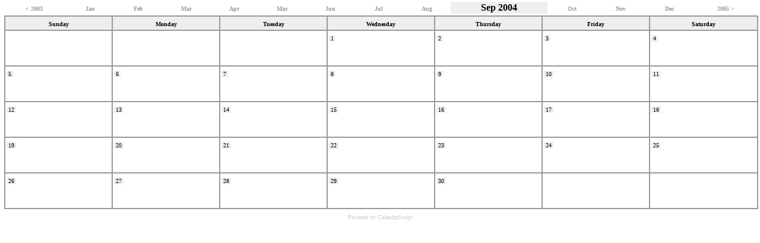

--- FILE ---
content_type: text/html; charset=ascii
request_url: http://www.dekalbcounty-il.com/~county/calendar2/calendar.pl?year=2004&calendar=spointe&month=5&month=9
body_size: 17305
content:
<!DOCTYPE html>
<html>
<head>
  <title>Calendar</title>
  <meta http-equiv="expires" content="now">
  <meta http-equiv="Pragma" content="no-cache">
  <style>
  A { text-decoration:none; }
  A:hover { text-decoration:underline; }

  .columnheader { color:#000000; font-size: 10px; }
  .navigationtext { color:#999999; font-size: 10px;}
  .navigationselectedtext { color:#000000; }
  .commandtext { color:#FFFFFF; font-weight:bold; }
  .selectedcommandtext { color:#FFFFFF; font-weight:bold; }
  .gridtext { color:#000000; font-family:Verdana; font-size: 10px; }
  .griddatetext { color:#000000; background-color:#EEEEEE; font-size: 10px; }
  .footertext { color:#CCCCCC; }
  .text { color:#000000; font-size: 11px; }

  .messagetext { color: red; }
  .headertext { }


  BODY { font-family:"Verdana" }
  </style>
</head>
<body bgcolor="#FFFFFF" link="#000066" alink="#000066" vlink="#000066" leftmargin="0" topmargin="0" marginwidth="0" marginheight="0">
  <table border="0" cellpadding="0" cellspacing="3" width="100%" height="100%">
    <tr>
      <td colspan="2">
        <table border="0" class="thinborder" cellpadding="1" cellspacing="0" width="100%">
          <tr>
            <td align="center" width="8%" class="thinborder" bgcolor="#FFFFFF"><b><a href="/~county/calendar2/calendar.pl?year=2004&calendar=spointe&month=9&year=2003" class="navigationtext">&lt;&nbsp;2003</a></b></td>
            <td align="center" width="6%" class="thinborder" bgcolor="#FFFFFF"><b><a href="/~county/calendar2/calendar.pl?year=2004&calendar=spointe&month=9&month=1" class="navigationtext">Jan</a></b></td>
            <td align="center" width="6%" class="thinborder" bgcolor="#FFFFFF"><b><a href="/~county/calendar2/calendar.pl?year=2004&calendar=spointe&month=9&month=2" class="navigationtext">Feb</a></b></td>
            <td align="center" width="6%" class="thinborder" bgcolor="#FFFFFF"><b><a href="/~county/calendar2/calendar.pl?year=2004&calendar=spointe&month=9&month=3" class="navigationtext">Mar</a></b></td>
            <td align="center" width="6%" class="thinborder" bgcolor="#FFFFFF"><b><a href="/~county/calendar2/calendar.pl?year=2004&calendar=spointe&month=9&month=4" class="navigationtext">Apr</a></b></td>
            <td align="center" width="6%" class="thinborder" bgcolor="#FFFFFF"><b><a href="/~county/calendar2/calendar.pl?year=2004&calendar=spointe&month=9&month=5" class="navigationtext">May</a></b></td>
            <td align="center" width="6%" class="thinborder" bgcolor="#FFFFFF"><b><a href="/~county/calendar2/calendar.pl?year=2004&calendar=spointe&month=9&month=6" class="navigationtext">Jun</a></b></td>
            <td align="center" width="6%" class="thinborder" bgcolor="#FFFFFF"><b><a href="/~county/calendar2/calendar.pl?year=2004&calendar=spointe&month=9&month=7" class="navigationtext">Jul</a></b></td>
            <td align="center" width="6%" class="thinborder" bgcolor="#FFFFFF"><b><a href="/~county/calendar2/calendar.pl?year=2004&calendar=spointe&month=9&month=8" class="navigationtext">Aug</a></b></td>
            <td align="center" width="12%" bgcolor="#EEEEEE" class="thinborder"><span class="navigationselectedtext"><b>Sep 2004</b></span></td>
            <td align="center" width="6%" class="thinborder" bgcolor="#FFFFFF"><b><a href="/~county/calendar2/calendar.pl?year=2004&calendar=spointe&month=9&month=10" class="navigationtext">Oct</a></b></td>
            <td align="center" width="6%" class="thinborder" bgcolor="#FFFFFF"><b><a href="/~county/calendar2/calendar.pl?year=2004&calendar=spointe&month=9&month=11" class="navigationtext">Nov</a></b></td>
            <td align="center" width="6%" class="thinborder" bgcolor="#FFFFFF"><b><a href="/~county/calendar2/calendar.pl?year=2004&calendar=spointe&month=9&month=12" class="navigationtext">Dec</a></b></td>
            <td align="center" width="8%" class="thinborder" bgcolor="#FFFFFF"><b><a href="/~county/calendar2/calendar.pl?year=2004&calendar=spointe&month=9&year=2005" class="navigationtext">2005&nbsp;&gt;</a></b></td>
          </tr>
        </table>
      </td>
    </tr>
    <tr>
      <td width="100" align="left" valign="top"></td>
      <td valign="top" align="left" width="100%">
        <table border="1" bordercolor="#999999" height="80%" width="100%" cellpadding="2" cellspacing="0">
          <tr>
            <th bgcolor="#EEEEEE"><span class="columnheader">Sunday</span></th>
            <th bgcolor="#EEEEEE"><span class="columnheader">Monday</span></th>
            <th bgcolor="#EEEEEE"><span class="columnheader">Tuesday</span></th>
            <th bgcolor="#EEEEEE"><span class="columnheader">Wednesday</span></th>
            <th bgcolor="#EEEEEE"><span class="columnheader">Thursday</span></th>
            <th bgcolor="#EEEEEE"><span class="columnheader">Friday</span></th>
            <th bgcolor="#EEEEEE"><span class="columnheader">Saturday</span></th>
          </tr>
          <tr height="18%">
            <td valign="top" width="14%" height="18%" bgcolor="#FFFFFF">&nbsp;</td>
            <td valign="top" width="14%" height="18%" bgcolor="#FFFFFF">&nbsp;</td>
            <td valign="top" width="14%" height="18%" bgcolor="#FFFFFF">&nbsp;</td>
            <td valign="top" width="14%" height="18%" bgcolor="#FFFFFF"><span bgcolor="#EEEEEE" class="griddatetext">&nbsp;<nobr><a href="/~county/calendar2/calendar.pl?year=2004&calendar=spointe&month=9&selected_datestring=20040901&datestring=20040901&view=Day" class="griddatetext" target="_blank">1</a>&nbsp;</nobr></span><br>
            &nbsp;<br>
            &nbsp; &nbsp;</td>
            <td valign="top" width="14%" height="18%" bgcolor="#FFFFFF"><span bgcolor="#EEEEEE" class="griddatetext">&nbsp;<nobr><a href="/~county/calendar2/calendar.pl?year=2004&calendar=spointe&month=9&selected_datestring=20040902&datestring=20040902&view=Day" class="griddatetext" target="_blank">2</a>&nbsp;</nobr></span><br>
            &nbsp;<br>
            &nbsp; &nbsp;</td>
            <td valign="top" width="14%" height="18%" bgcolor="#FFFFFF"><span bgcolor="#EEEEEE" class="griddatetext">&nbsp;<nobr><a href="/~county/calendar2/calendar.pl?year=2004&calendar=spointe&month=9&selected_datestring=20040903&datestring=20040903&view=Day" class="griddatetext" target="_blank">3</a>&nbsp;</nobr></span><br>
            &nbsp;<br>
            &nbsp; &nbsp;</td>
            <td valign="top" width="14%" height="18%" bgcolor="#FFFFFF"><span bgcolor="#EEEEEE" class="griddatetext">&nbsp;<nobr><a href="/~county/calendar2/calendar.pl?year=2004&calendar=spointe&month=9&selected_datestring=20040904&datestring=20040904&view=Day" class="griddatetext" target="_blank">4</a>&nbsp;</nobr></span><br>
            &nbsp;<br>
            &nbsp; &nbsp;</td>
          </tr>
          <tr height="18%">
            <td valign="top" width="14%" height="18%" bgcolor="#FFFFFF"><span bgcolor="#EEEEEE" class="griddatetext">&nbsp;<nobr><a href="/~county/calendar2/calendar.pl?year=2004&calendar=spointe&month=9&selected_datestring=20040905&datestring=20040905&view=Day" class="griddatetext" target="_blank">5</a>&nbsp;</nobr></span><br>
            &nbsp;<br>
            &nbsp; &nbsp;</td>
            <td valign="top" width="14%" height="18%" bgcolor="#FFFFFF"><span bgcolor="#EEEEEE" class="griddatetext">&nbsp;<nobr><a href="/~county/calendar2/calendar.pl?year=2004&calendar=spointe&month=9&selected_datestring=20040906&datestring=20040906&view=Day" class="griddatetext" target="_blank">6</a>&nbsp;</nobr></span><br>
            &nbsp;<br>
            &nbsp; &nbsp;</td>
            <td valign="top" width="14%" height="18%" bgcolor="#FFFFFF"><span bgcolor="#EEEEEE" class="griddatetext">&nbsp;<nobr><a href="/~county/calendar2/calendar.pl?year=2004&calendar=spointe&month=9&selected_datestring=20040907&datestring=20040907&view=Day" class="griddatetext" target="_blank">7</a>&nbsp;</nobr></span><br>
            &nbsp;<br>
            &nbsp; &nbsp;</td>
            <td valign="top" width="14%" height="18%" bgcolor="#FFFFFF"><span bgcolor="#EEEEEE" class="griddatetext">&nbsp;<nobr><a href="/~county/calendar2/calendar.pl?year=2004&calendar=spointe&month=9&selected_datestring=20040908&datestring=20040908&view=Day" class="griddatetext" target="_blank">8</a>&nbsp;</nobr></span><br>
            &nbsp;<br>
            &nbsp; &nbsp;</td>
            <td valign="top" width="14%" height="18%" bgcolor="#FFFFFF"><span bgcolor="#EEEEEE" class="griddatetext">&nbsp;<nobr><a href="/~county/calendar2/calendar.pl?year=2004&calendar=spointe&month=9&selected_datestring=20040909&datestring=20040909&view=Day" class="griddatetext" target="_blank">9</a>&nbsp;</nobr></span><br>
            &nbsp;<br>
            &nbsp; &nbsp;</td>
            <td valign="top" width="14%" height="18%" bgcolor="#FFFFFF"><span bgcolor="#EEEEEE" class="griddatetext">&nbsp;<nobr><a href="/~county/calendar2/calendar.pl?year=2004&calendar=spointe&month=9&selected_datestring=20040910&datestring=20040910&view=Day" class="griddatetext" target="_blank">10</a>&nbsp;</nobr></span><br>
            &nbsp;<br>
            &nbsp; &nbsp;</td>
            <td valign="top" width="14%" height="18%" bgcolor="#FFFFFF"><span bgcolor="#EEEEEE" class="griddatetext">&nbsp;<nobr><a href="/~county/calendar2/calendar.pl?year=2004&calendar=spointe&month=9&selected_datestring=20040911&datestring=20040911&view=Day" class="griddatetext" target="_blank">11</a>&nbsp;</nobr></span><br>
            &nbsp;<br>
            &nbsp; &nbsp;</td>
          </tr>
          <tr height="18%">
            <td valign="top" width="14%" height="18%" bgcolor="#FFFFFF"><span bgcolor="#EEEEEE" class="griddatetext">&nbsp;<nobr><a href="/~county/calendar2/calendar.pl?year=2004&calendar=spointe&month=9&selected_datestring=20040912&datestring=20040912&view=Day" class="griddatetext" target="_blank">12</a>&nbsp;</nobr></span><br>
            &nbsp;<br>
            &nbsp; &nbsp;</td>
            <td valign="top" width="14%" height="18%" bgcolor="#FFFFFF"><span bgcolor="#EEEEEE" class="griddatetext">&nbsp;<nobr><a href="/~county/calendar2/calendar.pl?year=2004&calendar=spointe&month=9&selected_datestring=20040913&datestring=20040913&view=Day" class="griddatetext" target="_blank">13</a>&nbsp;</nobr></span><br>
            &nbsp;<br>
            &nbsp; &nbsp;</td>
            <td valign="top" width="14%" height="18%" bgcolor="#FFFFFF"><span bgcolor="#EEEEEE" class="griddatetext">&nbsp;<nobr><a href="/~county/calendar2/calendar.pl?year=2004&calendar=spointe&month=9&selected_datestring=20040914&datestring=20040914&view=Day" class="griddatetext" target="_blank">14</a>&nbsp;</nobr></span><br>
            &nbsp;<br>
            &nbsp; &nbsp;</td>
            <td valign="top" width="14%" height="18%" bgcolor="#FFFFFF"><span bgcolor="#EEEEEE" class="griddatetext">&nbsp;<nobr><a href="/~county/calendar2/calendar.pl?year=2004&calendar=spointe&month=9&selected_datestring=20040915&datestring=20040915&view=Day" class="griddatetext" target="_blank">15</a>&nbsp;</nobr></span><br>
            &nbsp;<br>
            &nbsp; &nbsp;</td>
            <td valign="top" width="14%" height="18%" bgcolor="#FFFFFF"><span bgcolor="#EEEEEE" class="griddatetext">&nbsp;<nobr><a href="/~county/calendar2/calendar.pl?year=2004&calendar=spointe&month=9&selected_datestring=20040916&datestring=20040916&view=Day" class="griddatetext" target="_blank">16</a>&nbsp;</nobr></span><br>
            &nbsp;<br>
            &nbsp; &nbsp;</td>
            <td valign="top" width="14%" height="18%" bgcolor="#FFFFFF"><span bgcolor="#EEEEEE" class="griddatetext">&nbsp;<nobr><a href="/~county/calendar2/calendar.pl?year=2004&calendar=spointe&month=9&selected_datestring=20040917&datestring=20040917&view=Day" class="griddatetext" target="_blank">17</a>&nbsp;</nobr></span><br>
            &nbsp;<br>
            &nbsp; &nbsp;</td>
            <td valign="top" width="14%" height="18%" bgcolor="#FFFFFF"><span bgcolor="#EEEEEE" class="griddatetext">&nbsp;<nobr><a href="/~county/calendar2/calendar.pl?year=2004&calendar=spointe&month=9&selected_datestring=20040918&datestring=20040918&view=Day" class="griddatetext" target="_blank">18</a>&nbsp;</nobr></span><br>
            &nbsp;<br>
            &nbsp; &nbsp;</td>
          </tr>
          <tr height="18%">
            <td valign="top" width="14%" height="18%" bgcolor="#FFFFFF"><span bgcolor="#EEEEEE" class="griddatetext">&nbsp;<nobr><a href="/~county/calendar2/calendar.pl?year=2004&calendar=spointe&month=9&selected_datestring=20040919&datestring=20040919&view=Day" class="griddatetext" target="_blank">19</a>&nbsp;</nobr></span><br>
            &nbsp;<br>
            &nbsp; &nbsp;</td>
            <td valign="top" width="14%" height="18%" bgcolor="#FFFFFF"><span bgcolor="#EEEEEE" class="griddatetext">&nbsp;<nobr><a href="/~county/calendar2/calendar.pl?year=2004&calendar=spointe&month=9&selected_datestring=20040920&datestring=20040920&view=Day" class="griddatetext" target="_blank">20</a>&nbsp;</nobr></span><br>
            &nbsp;<br>
            &nbsp; &nbsp;</td>
            <td valign="top" width="14%" height="18%" bgcolor="#FFFFFF"><span bgcolor="#EEEEEE" class="griddatetext">&nbsp;<nobr><a href="/~county/calendar2/calendar.pl?year=2004&calendar=spointe&month=9&selected_datestring=20040921&datestring=20040921&view=Day" class="griddatetext" target="_blank">21</a>&nbsp;</nobr></span><br>
            &nbsp;<br>
            &nbsp; &nbsp;</td>
            <td valign="top" width="14%" height="18%" bgcolor="#FFFFFF"><span bgcolor="#EEEEEE" class="griddatetext">&nbsp;<nobr><a href="/~county/calendar2/calendar.pl?year=2004&calendar=spointe&month=9&selected_datestring=20040922&datestring=20040922&view=Day" class="griddatetext" target="_blank">22</a>&nbsp;</nobr></span><br>
            &nbsp;<br>
            &nbsp; &nbsp;</td>
            <td valign="top" width="14%" height="18%" bgcolor="#FFFFFF"><span bgcolor="#EEEEEE" class="griddatetext">&nbsp;<nobr><a href="/~county/calendar2/calendar.pl?year=2004&calendar=spointe&month=9&selected_datestring=20040923&datestring=20040923&view=Day" class="griddatetext" target="_blank">23</a>&nbsp;</nobr></span><br>
            &nbsp;<br>
            &nbsp; &nbsp;</td>
            <td valign="top" width="14%" height="18%" bgcolor="#FFFFFF"><span bgcolor="#EEEEEE" class="griddatetext">&nbsp;<nobr><a href="/~county/calendar2/calendar.pl?year=2004&calendar=spointe&month=9&selected_datestring=20040924&datestring=20040924&view=Day" class="griddatetext" target="_blank">24</a>&nbsp;</nobr></span><br>
            &nbsp;<br>
            &nbsp; &nbsp;</td>
            <td valign="top" width="14%" height="18%" bgcolor="#FFFFFF"><span bgcolor="#EEEEEE" class="griddatetext">&nbsp;<nobr><a href="/~county/calendar2/calendar.pl?year=2004&calendar=spointe&month=9&selected_datestring=20040925&datestring=20040925&view=Day" class="griddatetext" target="_blank">25</a>&nbsp;</nobr></span><br>
            &nbsp;<br>
            &nbsp; &nbsp;</td>
          </tr>
          <tr height="18%">
            <td valign="top" width="14%" height="18%" bgcolor="#FFFFFF"><span bgcolor="#EEEEEE" class="griddatetext">&nbsp;<nobr><a href="/~county/calendar2/calendar.pl?year=2004&calendar=spointe&month=9&selected_datestring=20040926&datestring=20040926&view=Day" class="griddatetext" target="_blank">26</a>&nbsp;</nobr></span><br>
            &nbsp;<br>
            &nbsp; &nbsp;</td>
            <td valign="top" width="14%" height="18%" bgcolor="#FFFFFF"><span bgcolor="#EEEEEE" class="griddatetext">&nbsp;<nobr><a href="/~county/calendar2/calendar.pl?year=2004&calendar=spointe&month=9&selected_datestring=20040927&datestring=20040927&view=Day" class="griddatetext" target="_blank">27</a>&nbsp;</nobr></span><br>
            &nbsp;<br>
            &nbsp; &nbsp;</td>
            <td valign="top" width="14%" height="18%" bgcolor="#FFFFFF"><span bgcolor="#EEEEEE" class="griddatetext">&nbsp;<nobr><a href="/~county/calendar2/calendar.pl?year=2004&calendar=spointe&month=9&selected_datestring=20040928&datestring=20040928&view=Day" class="griddatetext" target="_blank">28</a>&nbsp;</nobr></span><br>
            &nbsp;<br>
            &nbsp; &nbsp;</td>
            <td valign="top" width="14%" height="18%" bgcolor="#FFFFFF"><span bgcolor="#EEEEEE" class="griddatetext">&nbsp;<nobr><a href="/~county/calendar2/calendar.pl?year=2004&calendar=spointe&month=9&selected_datestring=20040929&datestring=20040929&view=Day" class="griddatetext" target="_blank">29</a>&nbsp;</nobr></span><br>
            &nbsp;<br>
            &nbsp; &nbsp;</td>
            <td valign="top" width="14%" height="18%" bgcolor="#FFFFFF"><span bgcolor="#EEEEEE" class="griddatetext">&nbsp;<nobr><a href="/~county/calendar2/calendar.pl?year=2004&calendar=spointe&month=9&selected_datestring=20040930&datestring=20040930&view=Day" class="griddatetext" target="_blank">30</a>&nbsp;</nobr></span><br>
            &nbsp;<br>
            &nbsp; &nbsp;</td>
            <td valign="top" width="14%" height="18%" bgcolor="#FFFFFF">&nbsp;</td>
            <td valign="top" width="14%" height="18%" bgcolor="#FFFFFF">&nbsp;</td>
          </tr>
        </table>
      </td>
    </tr>
    <tr>
      <td align="center" colspan="2" bgcolor="#FFFFFF"><font size="-2"><span class="footertext">Powered by CalendarScript</span></font></td>
    </tr>
  </table>
</body>
</html>
